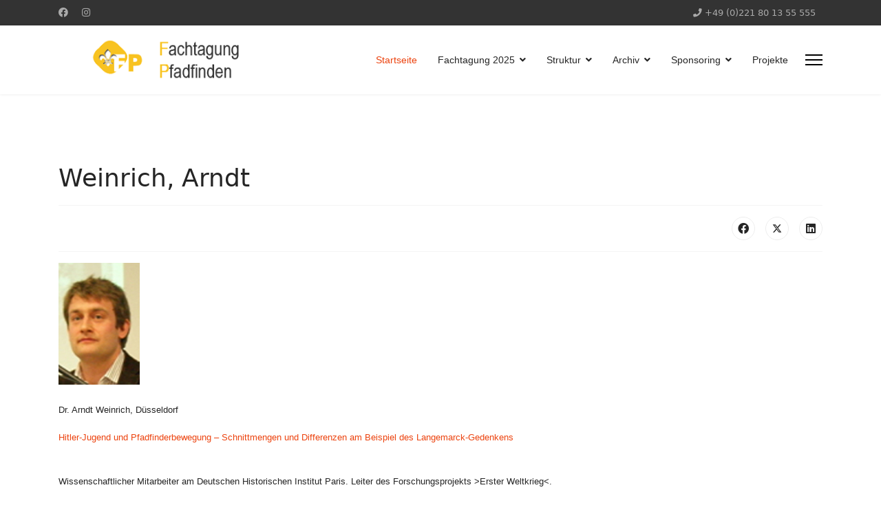

--- FILE ---
content_type: text/html; charset=utf-8
request_url: https://pfadfinder-fachtagung.de/index.php/component/content/article/212-weinrich-arndt?Itemid=744
body_size: 25294
content:

<!doctype html>
<html lang="de-de" dir="ltr">
	<head>
		
		<meta name="viewport" content="width=device-width, initial-scale=1, shrink-to-fit=no">
		<meta charset="utf-8">
	<meta name="author" content="Carola Gassen">
	<meta name="generator" content="Helix Ultimate - The Most Popular Joomla! Template Framework.">
	<title>Weinrich, Arndt</title>
	<link href="/images/favicon.ico" rel="icon" type="image/vnd.microsoft.icon">
<link href="/media/vendor/joomla-custom-elements/css/joomla-alert.min.css?0.2.0" rel="stylesheet" />
	<link href="/templates/shaper_helixultimate/css/bootstrap.min.css" rel="stylesheet" />
	<link href="/plugins/system/helixultimate/assets/css/system-j4.min.css" rel="stylesheet" />
	<link href="/media/system/css/joomla-fontawesome.min.css?2e47bcc4c8c3dba1e2c519928f795ae4" rel="stylesheet" />
	<link href="/templates/shaper_helixultimate/css/template.css" rel="stylesheet" />
	<link href="/templates/shaper_helixultimate/css/presets/preset2.css" rel="stylesheet" />
	<style>.sp-megamenu-parent > li > a, .sp-megamenu-parent > li > span, .sp-megamenu-parent .sp-dropdown li.sp-menu-item > a{font-family: 'Arial', sans-serif;text-decoration: none;}
</style>
	<style>.menu.nav-pills > li > a, .menu.nav-pills > li > span, .menu.nav-pills .sp-dropdown li.sp-menu-item > a{font-family: 'Arial', sans-serif;text-decoration: none;}
</style>
	<style>.logo-image {height:80px;}.logo-image-phone {height:80px;}</style>
	<style>@media(max-width: 992px) {.logo-image {height: 36px;}.logo-image-phone {height: 36px;}}</style>
	<style>@media(max-width: 576px) {.logo-image {height: 36px;}.logo-image-phone {height: 36px;}}</style>
<script src="/media/vendor/jquery/js/jquery.min.js?3.7.1"></script>
	<script src="/media/legacy/js/jquery-noconflict.min.js?647005fc12b79b3ca2bb30c059899d5994e3e34d"></script>
	<script type="application/json" class="joomla-script-options new">{"data":{"breakpoints":{"tablet":991,"mobile":480},"header":{"stickyOffset":"10"}},"joomla.jtext":{"ERROR":"Fehler","MESSAGE":"Nachricht","NOTICE":"Hinweis","WARNING":"Warnung","JCLOSE":"Schlie\u00dfen","JOK":"OK","JOPEN":"\u00d6ffnen"},"system.paths":{"root":"","rootFull":"https:\/\/pfadfinder-fachtagung.de\/","base":"","baseFull":"https:\/\/pfadfinder-fachtagung.de\/"},"csrf.token":"f25d660263fbc455dd40a36102c8c7f6"}</script>
	<script src="/media/system/js/core.min.js?ee06c8994b37d13d4ad21c573bbffeeb9465c0e2"></script>
	<script src="/media/vendor/bootstrap/js/bootstrap-es5.min.js?5.3.2" nomodule defer></script>
	<script src="/media/system/js/showon-es5.min.js?0e293ba9dec283752e25f4e1d5eb0a6f8c07d3be" defer nomodule></script>
	<script src="/media/system/js/messages-es5.min.js?c29829fd2432533d05b15b771f86c6637708bd9d" nomodule defer></script>
	<script src="/media/vendor/bootstrap/js/alert.min.js?5.3.2" type="module"></script>
	<script src="/media/vendor/bootstrap/js/button.min.js?5.3.2" type="module"></script>
	<script src="/media/vendor/bootstrap/js/carousel.min.js?5.3.2" type="module"></script>
	<script src="/media/vendor/bootstrap/js/collapse.min.js?5.3.2" type="module"></script>
	<script src="/media/vendor/bootstrap/js/dropdown.min.js?5.3.2" type="module"></script>
	<script src="/media/vendor/bootstrap/js/modal.min.js?5.3.2" type="module"></script>
	<script src="/media/vendor/bootstrap/js/offcanvas.min.js?5.3.2" type="module"></script>
	<script src="/media/vendor/bootstrap/js/popover.min.js?5.3.2" type="module"></script>
	<script src="/media/vendor/bootstrap/js/scrollspy.min.js?5.3.2" type="module"></script>
	<script src="/media/vendor/bootstrap/js/tab.min.js?5.3.2" type="module"></script>
	<script src="/media/vendor/bootstrap/js/toast.min.js?5.3.2" type="module"></script>
	<script src="/media/system/js/showon.min.js?f79c256660e2c0ca2179cf7f3168ea8143e1af82" type="module"></script>
	<script src="/media/system/js/messages.min.js?7f7aa28ac8e8d42145850e8b45b3bc82ff9a6411" type="module"></script>
	<script src="/templates/shaper_helixultimate/js/main.js"></script>
	<script>template="shaper_helixultimate";</script>
	</head>
	<body class="site helix-ultimate hu com_content com-content view-article layout-default task-none itemid-744 de-de ltr sticky-header layout-fluid offcanvas-init offcanvs-position-right">

		
		
		<div class="body-wrapper">
			<div class="body-innerwrapper">
				
	<div class="sticky-header-placeholder"></div>
<div id="sp-top-bar">
	<div class="container">
		<div class="container-inner">
			<div class="row">
				<div id="sp-top1" class="col-lg-6">
					<div class="sp-column text-center text-lg-start">
													<ul class="social-icons"><li class="social-icon-facebook"><a target="_blank" rel="noopener noreferrer" href="https://www.facebook.com/Fachtagung-Pfadfinden-287468824715185/" aria-label="Facebook"><span class="fab fa-facebook" aria-hidden="true"></span></a></li><li class="social-icon-instagram"><a target="_blank" rel="noopener noreferrer" href="https://www.instagram.com/fachtagung_pfadfinden/" aria-label="Instagram"><span class="fab fa-instagram" aria-hidden="true"></span></a></li></ul>						
												
					</div>
				</div>

				<div id="sp-top2" class="col-lg-6">
					<div class="sp-column text-center text-lg-end">
						
													<ul class="sp-contact-info"><li class="sp-contact-phone"><span class="fas fa-phone" aria-hidden="true"></span> <a href="tel:+490221801355555">+49 (0)221 80 13 55 555</a></li></ul>												
					</div>
				</div>
			</div>
		</div>
	</div>
</div>

<header id="sp-header">
	<div class="container">
		<div class="container-inner">
			<div class="row">
				<!-- Logo -->
				<div id="sp-logo" class="col-auto">
					<div class="sp-column">
						<div class="logo"><a href="/">
				<img class='logo-image '
					srcset='https://pfadfinder-fachtagung.de/images/logo/logo.png 1x'
					src='https://pfadfinder-fachtagung.de/images/logo/logo.png'
					height='80px'
					alt='Fachtagung Pfadfinden'
				/>
				</a></div>						
					</div>
				</div>

				<!-- Menu -->
				<div id="sp-menu" class="col-auto flex-auto">
					<div class="sp-column d-flex justify-content-end align-items-center">
						<nav class="sp-megamenu-wrapper d-flex" role="navigation"><ul class="sp-megamenu-parent menu-animation-fade-up d-none d-lg-block"><li class="sp-menu-item current-item active"><a aria-current="page"  href="/index.php"  >Startseite</a></li><li class="sp-menu-item sp-has-child"><a   href="/index.php/fachtagung-2025"  >Fachtagung 2025</a><div class="sp-dropdown sp-dropdown-main sp-menu-right" style="width: 240px;"><div class="sp-dropdown-inner"><ul class="sp-dropdown-items"><li class="sp-menu-item"><a   href="/index.php/fachtagung-2025/dokumentation-fachtagung-2025"  >Dokumentation Fachtagung 2025</a></li><li class="sp-menu-item"><a   href="/index.php/fachtagung-2025/anmeldung-2025"  >Anmeldung Fachtagung 2025</a></li><li class="sp-menu-item"><a   href="/index.php/fachtagung-2025/programm-fachtagung-2025"  >Programm Fachtagung 2025</a></li><li class="sp-menu-item"><a   href="/index.php/fachtagung-2025/haltung-zur-reproduktion-rassistischer-sprache-und-bilder"  >Haltung zur Reproduktion rassistischer Sprache und Bilder</a></li><li class="sp-menu-item"><a   href="/index.php/fachtagung-2025/cfp-deutsch"  >CfP Deutsch</a></li><li class="sp-menu-item"><a   href="/index.php/fachtagung-2025/cfp-english"  >CfP English</a></li><li class="sp-menu-item"><a   href="/index.php/fachtagung-2025/young-scholars-panel"  >Young Scholars Panel</a></li></ul></div></div></li><li class="sp-menu-item sp-has-child"><a   href="/index.php/struktur"  >Struktur</a><div class="sp-dropdown sp-dropdown-main sp-menu-right" style="width: 240px;"><div class="sp-dropdown-inner"><ul class="sp-dropdown-items"><li class="sp-menu-item"><a   href="/index.php/struktur/traeger"  >Träger</a></li><li class="sp-menu-item"><a   href="/index.php/struktur/kooperationspartner"  >Kooperationspartner</a></li><li class="sp-menu-item"><a   href="/index.php/struktur/konzeption"  >Konzeption</a></li></ul></div></div></li><li class="sp-menu-item sp-has-child"><a   href="/index.php/archiv"  >Archiv</a><div class="sp-dropdown sp-dropdown-main sp-menu-right" style="width: 240px;"><div class="sp-dropdown-inner"><ul class="sp-dropdown-items"><li class="sp-menu-item"><a   href="/index.php/archiv/referenten"  >Referenten</a></li><li class="sp-menu-item sp-has-child"><a   href="/index.php/archiv/vortraege"  >Vorträge</a><div class="sp-dropdown sp-dropdown-sub sp-menu-right" style="width: 240px;"><div class="sp-dropdown-inner"><ul class="sp-dropdown-items"><li class="sp-menu-item"><a   href="/index.php/archiv/vortraege/gesamtuebersicht"  >Gesamtübersicht</a></li><li class="sp-menu-item sp-has-child"><a   href="/index.php/archiv/vortraege/fachtagung-2021"  >Fachtagung 2021</a><div class="sp-dropdown sp-dropdown-sub sp-menu-right" style="width: 240px;"><div class="sp-dropdown-inner"><ul class="sp-dropdown-items"><li class="sp-menu-item"><a   href="/index.php/archiv/vortraege/fachtagung-2021/vortraege"  >Vorträge</a></li><li class="sp-menu-item"><a   href="/index.php/archiv/vortraege/fachtagung-2021/blogartikel"  >Blogartikel</a></li><li class="sp-menu-item"><a   href="/index.php/archiv/vortraege/fachtagung-2021/workshops"  >Workshops</a></li></ul></div></div></li><li class="sp-menu-item"><a   href="/index.php/archiv/vortraege/2018"  >Vorträge 2018</a></li><li class="sp-menu-item"><a   href="/index.php/archiv/vortraege/2016"  >Vorträge 2016</a></li><li class="sp-menu-item"><a   href="/index.php/archiv/vortraege/2014"  >Vorträge 2014</a></li><li class="sp-menu-item"><a   href="/index.php/archiv/vortraege/2012"  >Vorträge 2012</a></li><li class="sp-menu-item"><a   href="/index.php/archiv/vortraege/2010"  >Vorträge 2010</a></li></ul></div></div></li><li class="sp-menu-item"><a   href="/index.php/archiv/tagungsband"  >Tagungsbände</a></li><li class="sp-menu-item"><a   href="/index.php/archiv/presse-links"  >Presse</a></li><li class="sp-menu-item sp-has-child"><a   href="/index.php/archiv/medienarchiv"  >Medienarchiv</a><div class="sp-dropdown sp-dropdown-sub sp-menu-right" style="width: 240px;"><div class="sp-dropdown-inner"><ul class="sp-dropdown-items"><li class="sp-menu-item"><a   href="/index.php/archiv/medienarchiv/videos"  >Videos</a></li><li class="sp-menu-item"><a   href="/index.php/archiv/medienarchiv/fp-2016"  >Fotoauswahl FP 2016</a></li><li class="sp-menu-item"><a   href="/index.php/archiv/medienarchiv/fp-2014"  >Fotoauswahl FP 2014</a></li><li class="sp-menu-item"><a   href="/index.php/archiv/medienarchiv/fp-2012"  >Fotoauswahl FP 2012</a></li><li class="sp-menu-item"><a   href="/index.php/archiv/medienarchiv/fp-2010"  >Fotoauswahl FP 2010</a></li><li class="sp-menu-item"><a   href="/index.php/archiv/medienarchiv/stadtf-2014"  >Stadtführung Mainz 2014</a></li></ul></div></div></li><li class="sp-menu-item"><a   href="/index.php/archiv/wiss-leitung"  >Wissenschaftliche Leitung</a></li><li class="sp-menu-item"><a   href="/index.php/archiv/schirmherrschaft"  >Schirmherrschaft</a></li><li class="sp-menu-item"><a   href="/index.php/archiv/profil"  >Profil</a></li></ul></div></div></li><li class="sp-menu-item sp-has-child"><a   href="/index.php/2014-04-15-22-01-55"  >Sponsoring</a><div class="sp-dropdown sp-dropdown-main sp-menu-right" style="width: 240px;"><div class="sp-dropdown-inner"><ul class="sp-dropdown-items"><li class="sp-menu-item"><a   href="/index.php/2014-04-15-22-01-55/weitere-sponsoren"  >Förderer</a></li></ul></div></div></li><li class="sp-menu-item"><a   href="/index.php/projekte"  >Projekte</a></li></ul><a id="offcanvas-toggler" aria-label="Menu" class="offcanvas-toggler-right" href="#"><div class="burger-icon" aria-hidden="true"><span></span><span></span><span></span></div></a></nav>						

						<!-- Related Modules -->
						<div class="d-none d-lg-flex header-modules align-items-center">
							
													</div>

						<!-- if offcanvas position right -->
													<a id="offcanvas-toggler"  aria-label="Menu" title="Menu"  class="mega_offcanvas offcanvas-toggler-secondary offcanvas-toggler-right d-flex align-items-center" href="#">
							<div class="burger-icon" aria-hidden="true"><span></span><span></span><span></span></div>
							</a>
											</div>
				</div>
			</div>
		</div>
	</div>
</header>
				
<section id="sp-section-1" >

				
	
<div class="row">
	<div id="sp-title" class="col-lg-12 "><div class="sp-column "></div></div></div>
				
</section>
<section id="sp-main-body" >

										<div class="container">
					<div class="container-inner">
						
	
<div class="row">
	
<main id="sp-component" class="col-lg-12 ">
	<div class="sp-column ">
		<div id="system-message-container" aria-live="polite">
	</div>


		
		<div class="article-details " itemscope itemtype="https://schema.org/Article">
	<meta itemprop="inLanguage" content="de-DE">
	
	
					
	
		
		<div class="article-header">
					<h1 itemprop="headline">
				Weinrich, Arndt			</h1>
									</div>
		<div class="article-can-edit d-flex flex-wrap justify-content-between">
				</div>
			
		
			
		
		
			<div class="article-ratings-social-share d-flex justify-content-end">
			<div class="me-auto align-self-center">
							</div>
			<div class="social-share-block">
				<div class="article-social-share">
	<div class="social-share-icon">
		<ul>
											<li>
					<a class="facebook" onClick="window.open('https://www.facebook.com/sharer.php?u=https://pfadfinder-fachtagung.de/index.php/archiv/referenten/212-weinrich-arndt','Facebook','width=600,height=300,left='+(screen.availWidth/2-300)+',top='+(screen.availHeight/2-150)+''); return false;" href="https://www.facebook.com/sharer.php?u=https://pfadfinder-fachtagung.de/index.php/archiv/referenten/212-weinrich-arndt" title="Facebook">
						<span class="fab fa-facebook" aria-hidden="true"></span>
					</a>
				</li>
																											<li>
					<a class="twitter" title="X (formerly Twitter)" onClick="window.open('https://twitter.com/share?url=https://pfadfinder-fachtagung.de/index.php/archiv/referenten/212-weinrich-arndt&amp;text=Weinrich,%20Arndt','Twitter share','width=600,height=300,left='+(screen.availWidth/2-300)+',top='+(screen.availHeight/2-150)+''); return false;" href="https://twitter.com/share?url=https://pfadfinder-fachtagung.de/index.php/archiv/referenten/212-weinrich-arndt&amp;text=Weinrich,%20Arndt">
					<svg xmlns="http://www.w3.org/2000/svg" viewBox="0 0 512 512" fill="currentColor" style="width: 13.56px;position: relative;top: -1.5px;"><path d="M389.2 48h70.6L305.6 224.2 487 464H345L233.7 318.6 106.5 464H35.8L200.7 275.5 26.8 48H172.4L272.9 180.9 389.2 48zM364.4 421.8h39.1L151.1 88h-42L364.4 421.8z"/></svg>
					</a>
				</li>
																												<li>
						<a class="linkedin" title="LinkedIn" onClick="window.open('https://www.linkedin.com/shareArticle?mini=true&url=https://pfadfinder-fachtagung.de/index.php/archiv/referenten/212-weinrich-arndt','Linkedin','width=585,height=666,left='+(screen.availWidth/2-292)+',top='+(screen.availHeight/2-333)+''); return false;" href="https://www.linkedin.com/shareArticle?mini=true&url=https://pfadfinder-fachtagung.de/index.php/archiv/referenten/212-weinrich-arndt" >
							<span class="fab fa-linkedin" aria-hidden="true"></span>
						</a>
					</li>
										</ul>
		</div>
	</div>
			</div>
		</div>
	
	<div itemprop="articleBody">
		<p><span style="font-size: 10pt; font-family: arial,helvetica,sans-serif;"><span style="color: #333333; font-size: 10pt;"><span style="font-family: arial,helvetica,sans-serif;"><img src="/images/Referenten/Weinrich.jpg" width="118" height="146" /></span></span><span style="font-size: 10pt; font-family: arial,helvetica,sans-serif;"><br />Dr. Arndt Weinrich, Düsseldorf</span></span></p>
 
<p><span style="font-size: 10pt; font-family: arial,helvetica,sans-serif;"><span style="font-family: arial,helvetica,sans-serif;"><a href="/index.php/archiv/vortraege/2012/187-hitler-jugend-und-pfadfinderbewegung"><span style="font-size: 10pt;">Hitler-Jugend und Pfadfinderbewegung – Schnittmengen und Differenzen am Beispiel des Langemarck-Gedenkens</span></a></span></span></p>
<p><span style="font-size: 10pt; font-family: arial,helvetica,sans-serif;"><br />Wissenschaftlicher Mitarbeiter am Deutschen Historischen Institut Paris. Leiter des Forschungsprojekts &gt;Erster Weltkrieg&lt;.</span></p>
<p><span style="font-size: 10pt; font-family: arial,helvetica,sans-serif;"><em>Arbeitsschwerpunkte:</em> Kulturgeschichte des Ersten Weltkriegs, der Weimarer Republik und des Nationalsozialismus; Geschichte der französischen Dritten Republik 1871-1918.</span></p>	</div>

	
	
	
			
		
	

	
<nav class="pagenavigation">
    <span class="pagination ms-0">
                <a class="btn btn-sm btn-secondary previous" href="/index.php/archiv/referenten/213-conze-eckart" rel="prev">
            <span class="visually-hidden">
                Vorheriger Beitrag: Conze, Eckart            </span>
            <span class="icon-chevron-left" aria-hidden="true"></span> <span aria-hidden="true">Zurück</span>            </a>
                    <a class="btn btn-sm btn-secondary next" href="/index.php/archiv/referenten/211-reulecke-juergen" rel="next">
            <span class="visually-hidden">
                Nächster Beitrag: Reulecke, Jürgen            </span>
            <span aria-hidden="true">Weiter</span> <span class="icon-chevron-right" aria-hidden="true"></span>            </a>
        </span>
</nav>
	
				</div>



			</div>
</main>
</div>
											</div>
				</div>
						
</section>
<section id="sp-bottom" >

						<div class="container">
				<div class="container-inner">
			
	
<div class="row">
	<div id="sp-bottom1" class="col-sm-col-sm-6 col-lg-4 "><div class="sp-column "><div class="sp-module "><h3 class="sp-module-title">Kontakt</h3><div class="sp-module-content">
<div id="mod-custom94" class="mod-custom custom">
    <table style="border-collapse: collapse; width: 350px; height: 83.1875px;">
<tbody>
<tr style="height: 83.1875px;">
<td style="width: 100px; height: 83.1875px;"><img style="float: left;" title="logo" src="/images/Logos/phf-logo_gro.gif" alt="logo" width="79" /></td>
<td style="width: 250px; height: 83.1875px;"><span style="font-size: 12pt;">Direkt</span> +49 (0)221 80 13 55 55<br /><a class="mailto-link" href="mailto:info@fachtagung.de" target="_blank" rel="noopener">info@fachtagung.de</a><b> </b><br /><span style="color: #ffcc33;"><a href="https://www.pfadfinder-hilfsfond.de/">Gilde PHF im VDAPG</a><br /><a href="/index.php/kontakt">Kontaktformular</a></span></td>
</tr>
</tbody>
</table>
<p> </p></div>
</div></div></div></div><div id="sp-bottom2" class="col-sm-col-sm-6 col-lg-4 "><div class="sp-column "><div class="sp-module "><h3 class="sp-module-title">Spenden</h3><div class="sp-module-content">
<div id="mod-custom101" class="mod-custom custom">
    <p>Kontoinhaber: VDAPG e.V.<br />IBAN: DE77 2555 1480 0314 0278 71</p>
<p>Bei Angabe von „Spende“ und vollständigem Namen und Adresse kann eine Spendenquittung erstellt werden</p></div>
</div></div></div></div><div id="sp-bottom3" class="col-lg-4 "><div class="sp-column "><div class="sp-module "><h3 class="sp-module-title">Allgemein</h3><div class="sp-module-content"><ul class="menu">
<li class="item-569"><a href="/index.php/impressum" >Impressum</a></li><li class="item-567"><a href="/index.php/kontakt" >Kontaktformular</a></li><li class="item-913"><a href="/index.php/fp-download" >Download</a></li><li class="item-568"><a href="/index.php/disclaimer" >Disclaimer</a></li><li class="item-989"><a href="/index.php/datenschutzerklaerung" >Datenschutzerklärung</a></li></ul>
</div></div></div></div></div>
							</div>
			</div>
			
</section>
<footer id="sp-footer" >

						<div class="container">
				<div class="container-inner">
			
	
<div class="row">
	<div id="sp-footer1" class="col-lg-12 "><div class="sp-column "></div></div></div>
							</div>
			</div>
			
</footer>			</div>
		</div>

		<!-- Off Canvas Menu -->
		<div class="offcanvas-overlay"></div>
		<!-- Rendering the offcanvas style -->
		<!-- If canvas style selected then render the style -->
		<!-- otherwise (for old templates) attach the offcanvas module position -->
					<div class="offcanvas-menu">
	<div class="d-flex align-items-center p-3 pt-4">
				<a href="#" class="close-offcanvas" aria-label="Close Off-canvas">
			<div class="burger-icon">
				<span></span>
				<span></span>
				<span></span>
			</div>
		</a>
	</div>
	
	<div class="offcanvas-inner">
		<div class="d-flex header-modules mb-3">
			
					</div>
		
					<div class="sp-module "><div class="sp-module-content"><ul class="menu nav-pills">
<li class="item-435 default current active"><a href="/index.php" >Startseite</a></li><li class="item-1727 menu-deeper menu-parent"><a href="/index.php/fachtagung-2025" >Fachtagung 2025<span class="menu-toggler"></span></a><ul class="menu-child"><li class="item-1734"><a href="/index.php/fachtagung-2025/dokumentation-fachtagung-2025" >Dokumentation Fachtagung 2025</a></li><li class="item-1731"><a href="/index.php/fachtagung-2025/anmeldung-2025" >Anmeldung Fachtagung 2025</a></li><li class="item-1732"><a href="/index.php/fachtagung-2025/programm-fachtagung-2025" >Programm Fachtagung 2025</a></li><li class="item-1733"><a href="/index.php/fachtagung-2025/haltung-zur-reproduktion-rassistischer-sprache-und-bilder" >Haltung zur Reproduktion rassistischer Sprache und Bilder</a></li><li class="item-1728"><a href="/index.php/fachtagung-2025/cfp-deutsch" >CfP Deutsch</a></li><li class="item-1729"><a href="/index.php/fachtagung-2025/cfp-english" >CfP English</a></li><li class="item-1730"><a href="/index.php/fachtagung-2025/young-scholars-panel" >Young Scholars Panel</a></li></ul></li><li class="item-1498 menu-deeper menu-parent"><a href="/index.php/struktur" >Struktur<span class="menu-toggler"></span></a><ul class="menu-child"><li class="item-1499"><a href="/index.php/struktur/traeger" >Träger</a></li><li class="item-1500"><a href="/index.php/struktur/kooperationspartner" >Kooperationspartner</a></li><li class="item-1656"><a href="/index.php/struktur/konzeption" >Konzeption</a></li></ul></li><li class="item-739 menu-deeper menu-parent"><a href="/index.php/archiv" >Archiv<span class="menu-toggler"></span></a><ul class="menu-child"><li class="item-1022"><a href="/index.php/archiv/referenten" >Referenten</a></li><li class="item-1021 menu-deeper menu-parent"><a href="/index.php/archiv/vortraege" >Vorträge<span class="menu-toggler"></span></a><ul class="menu-child"><li class="item-1044"><a href="/index.php/archiv/vortraege/gesamtuebersicht" >Gesamtübersicht</a></li><li class="item-1501 menu-deeper menu-parent"><a href="/index.php/archiv/vortraege/fachtagung-2021" >Fachtagung 2021<span class="menu-toggler"></span></a><ul class="menu-child"><li class="item-1595"><a href="/index.php/archiv/vortraege/fachtagung-2021/vortraege" >Vorträge</a></li><li class="item-1594"><a href="/index.php/archiv/vortraege/fachtagung-2021/blogartikel" >Blogartikel</a></li><li class="item-1518"><a href="/index.php/archiv/vortraege/fachtagung-2021/workshops" >Workshops</a></li></ul></li><li class="item-1023"><a href="/index.php/archiv/vortraege/2018" >Vorträge 2018</a></li><li class="item-1027"><a href="/index.php/archiv/vortraege/2016" >Vorträge 2016</a></li><li class="item-1026"><a href="/index.php/archiv/vortraege/2014" >Vorträge 2014</a></li><li class="item-1025"><a href="/index.php/archiv/vortraege/2012" >Vorträge 2012</a></li><li class="item-1024"><a href="/index.php/archiv/vortraege/2010" >Vorträge 2010</a></li></ul></li><li class="item-709"><a href="/index.php/archiv/tagungsband" >Tagungsbände</a></li><li class="item-1062"><a href="/index.php/archiv/presse-links" >Presse</a></li><li class="item-783 menu-deeper menu-parent"><a href="/index.php/archiv/medienarchiv" >Medienarchiv<span class="menu-toggler"></span></a><ul class="menu-child"><li class="item-792"><a href="/index.php/archiv/medienarchiv/videos" >Videos</a></li><li class="item-934"><a href="/index.php/archiv/medienarchiv/fp-2016" >Fotoauswahl FP 2016</a></li><li class="item-788"><a href="/index.php/archiv/medienarchiv/fp-2014" >Fotoauswahl FP 2014</a></li><li class="item-784"><a href="/index.php/archiv/medienarchiv/fp-2012" >Fotoauswahl FP 2012</a></li><li class="item-782"><a href="/index.php/archiv/medienarchiv/fp-2010" >Fotoauswahl FP 2010</a></li><li class="item-787"><a href="/index.php/archiv/medienarchiv/stadtf-2014" >Stadtführung Mainz 2014</a></li></ul></li><li class="item-595"><a href="/index.php/archiv/wiss-leitung" >Wissenschaftliche Leitung</a></li><li class="item-706"><a href="/index.php/archiv/schirmherrschaft" >Schirmherrschaft</a></li><li class="item-1028"><a href="/index.php/archiv/profil" >Profil</a></li></ul></li><li class="item-797 menu-deeper menu-parent"><a href="/index.php/2014-04-15-22-01-55" >Sponsoring<span class="menu-toggler"></span></a><ul class="menu-child"><li class="item-917"><a href="/index.php/2014-04-15-22-01-55/weitere-sponsoren" >Förderer</a></li></ul></li><li class="item-936"><a href="/index.php/projekte" >Projekte</a></li></ul>
</div></div>		
		
		
		
					
				
		<!-- custom module position -->
		
	</div>
</div>				

		
		

		<!-- Go to top -->
					<a href="#" class="sp-scroll-up" aria-label="Scroll Up"><span class="fas fa-angle-up" aria-hidden="true"></span></a>
					</body>
</html>